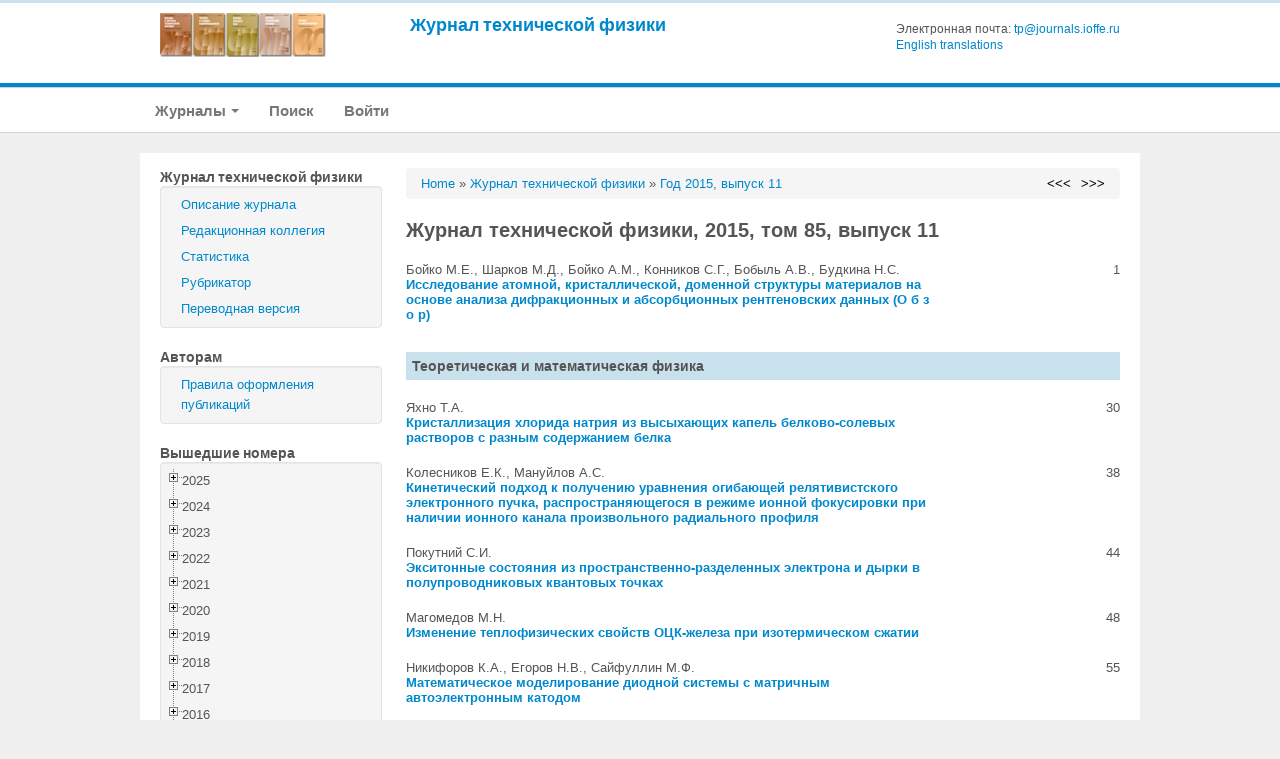

--- FILE ---
content_type: text/html; charset=UTF-8
request_url: http://journals.ioffe.ru/issues/1673
body_size: 19341
content:
<!DOCTYPE html PUBLIC "-//W3C//DTD XHTML 1.0 Transitional//EN">
<html lang="en">
  <head>
    <meta charset="utf-8">


    <link rel="stylesheet" type="text/css" href="/assets/a7832a12/treeview/jquery.treeview.css" />
<script type="text/javascript" src="/assets/a7832a12/jquery.min.js"></script>
<script type="text/javascript" src="/assets/a7832a12/jquery.cookie.js"></script>
<script type="text/javascript" src="/assets/a7832a12/jquery.treeview.js"></script>
<script type="text/javascript" src="/assets/a7832a12/jquery.treeview.edit.js"></script>
<script type="text/javascript" src="/assets/a7832a12/jquery.treeview.async.js"></script>
<title> Журнал технической физики </title>
    <meta name="viewport" content="width=device-width, initial-scale=1.0">
    <meta name="description" content=" 

 Журнал технической физики (ЖТФ) – один из старейших физических журналов страны, издается с 1931 года, переводная версия (Technical Physics) издается с 1957 года. В журнале публикуются оригинальные статьи и обзоры по всем разделам прикладной физики, статьи по методике и технике экспериментальных исследований. В  Рубрикатор  журнала входит 15 разделов современной физики:

 
 01. Теоретическая и математическая физика; 
 02. Атомная и молекулярная физика; 
 03. Газы и жидкости; 
 04. Плазма; 
 05. Твёрдое тело; 
 06. Физическое материаловедение; 
 07. Твердотельная электроника; 
 08. Физика низкоразмерных структур; 
 09. Фотоника; 
 10. Акустика, акустоэлектроника; 
 11. Радиофизика; 
 12. Электрофизика; 
 13. Физическая электроника; 
 14. Физика - наукам о жизни; 
 15. Физические приборы и методы эксперимента. 
 

 Ежегодно в 12 ежемесячных выпусках ЖТФ публикует около 250 статей, прошедших предварительный редакционный отбор и двойное слепое рецензирование. Редакционно-издательский процесс осуществляется с использованием системы Open Journal System. Среднее время работы над рукописью от поступления до принятия решения 90 дней.

 По 22 научным специальностям и соответствующим им отраслям науки ЖТФ входит в Первую категории Перечня ВАК рецензируемых научных изданий, в которых должны быть опубликованы основные научные результаты диссертаций ( https://vak.minobrnauki.gov.ru/uploader/loader?type=19&amp;name=91107547002&amp;f=16977 ).

 По последним данным Elibrary (2022 год) Журнал занимает 30-е место в общем рейтинге SCIENCE INDEX, 9-е место в рейтинге по тематике &quot;Физика&quot; и входит в 1-й процентиль.

 
Периодичность выхода в свет -- ежемесячно.
 

 
 ISSN:  0044-4642 (print), 1726-748X (online)

  Учредителями являются: 
 
 Российская академия наук  
 Физико-технический институт им. А.Ф.Иоффе Российской академии наук 
 

 
По соглашению с учредителями журнала компания &quot;Плеадес Паблишинг, Лтд&quot;
уполномочена издавать и распространять 
лицензионную переводную англоязычную версию журнала. 
В настоящее время номера журнала на русском и английском языках выходят в свет
одновременно.
--&gt;

 
Издается  ФТИ им. А.Ф.Иоффе .

 
Запрещается использование материалов сайта журнала &quot;Журнал технической физики&quot; в коммерческих целях, а также передача этих материалов третьим лицам для коммерческого использования.
 

 

 
28 октября 2025 года Девятый арбитражный апелляционный суд полностью удовлетворил требования ФТИ им. А.Ф. Иоффе о прекращении незаконного использования издательством Pleiades Publishing пяти товарных знаков, принадлежащих Институту, а также о взыскании компенсации в размере более 278 млн. руб.

   https://kad.arbitr.ru/Document/Pdf/9aef802f-4705-499a-8abf-62d594ba5f17/8489dd5a-293f-400a-8530-a56c895461db/A40-204342-2024_20251105_Postanovlenie_apelljacionnoj_instancii.pdf?isAddStamp=True 

  Спор касался нарушения компаниями Pleiades Publishing, Ltd. и Pleiades Publishing, Inc. исключительных прав Института на товарные знаки PHYSICS OF THE SOLID STATE, TECHNICAL PHYSICS, TECHNICAL PHYSICS LETTERS, OPTICS AND SPECTROSCOPY и SEMICONDUCTORS, а также их незаконного использования и распространения через гиперссылку на сайт Springer Nature, дистрибьютера издательства Pleiades Publishing. Суд апелляционной инстанции обязал нарушителей прекратить незаконное использование пяти товарных знаков и полностью удовлетворил требование о солидарном взыскании компенсации.

  Таким образом, общая сумма компенсации по двум исками Института к компаниям Pleiades Publishing, Ltd. и Pleiades Publishing, Inc. превышает 460 миллионов рублей.
  Дирекция Института
 

 
11 августа 2025 года Девятый арбитражный апелляционный суд полностью поддержал позицию ФТИ им. А.Ф. Иоффе и подтвердил решение суда первой инстанции по делу о прекращении нарушения авторских прав и взыскании компенсации в размере более 180 млн. руб.

   https://kad.arbitr.ru/Document/Pdf/87d0fbd7-9ec8-4f00-92d2-b93385032f9b/868febe1-3d6f-40bb-9d1b-3cbee5df8556/A40-214864-2024_20250825_Postanovlenie_apelljacionnoj_instancii.pdf?isAddStamp=True 

  Таким образом, решение Арбитражного суда г. Москвы об удовлетворении требований Института о прекращении незаконного использования и распространения научных статей без передачи издательству Pleiades Publishing авторских прав на них со стороны Института, а также о солидарном взыскании денежной компенсации, вступило в законную силу.

  Это очередная победа Института в споре о незаконной публикации Pleiades Publishing переводных англоязычных версий научных статей из пяти журналов ФТИ.
  Дирекция Института
 

 
Уважаемые авторы – соискатели ученых степеней!

  Решением ВАК от 20.03.2023 «Журнал технической физики»  включен в &quot;ПЕРЕЧЕНЬ рецензируемых научных изданий, в которых должны быть опубликованы основные научные результаты диссертаций на соискание ученой степени кандидата наук, на соискание ученой степени доктора наук”  https://vak.minobrnauki.gov.ru/uploader/loader?type=19&amp;name=91107547002&amp;f=33011 
 по 22 научным специальностям и соответствующим им отраслям науки, по которым присуждаются ученые степени:

  1.1.9. Механика жидкости, газа и плазмы (физико-математические науки)
 1.3.2. Приборы и методы экспериментальной физики (технические науки)
 1.3.2. Приборы и методы экспериментальной физики (физико-математические науки)
 1.3.3. Теоретическая физика (физико-математические науки)
 1.3.5. Физическая электроника (технические науки)
 1.3.5. Физическая электроника (физико-математические науки)
 1.3.6. Оптика (технические науки)
 1.3.6. Оптика
 1.3.8. Физика конденсированного состояния (технические науки)
 1.3.8. Физика конденсированного состояния (физико-математические науки)
 1.3.9. Физика плазмы (технические науки)
 1.3.9. Физика плазмы (физико-математические науки)
 1.3.11. Физика полупроводников (технические науки)
 1.3.11. Физика полупроводников (физико-математические науки)
 1.3.13. Электрофизика, электрофизические установки (технические науки)
 1.3.13. Электрофизика, электрофизические установки (физико-математические науки)
 1.5.2. Биофизика (технические науки)
 1.5.2. Биофизика (физико-математические науки)
 2.2.7. Фотоника (технические науки)
 2.2.7. Фотоника (физико-математические науки)
 2.6.6. Нанотехнологии и наноматериалы (физико-математические науки)
 2.6.6. Нанотехнологии и наноматериалы (химические науки)

  «Журнал технической физики» включен в категорию К1 перечня ВАК.
 Актуальный рейтинговый список ВАК по всем национальным журналам доступен на сайте ВАК:
 https://vak.minobrnauki.gov.ru/uploader/loader?type=19&amp;name=92685697002&amp;f=34777 

  Средний срок рассмотрения (включая двойное слепое рецензирование) для принятия решения об опубликовании – 2 месяца, до выхода электронной версии в режиме онлайн – 4 месяца.

  Ждем ваших рукописей!
 

 
Уважаемые авторы – соискатели ученых степеней!

  Решением ВАК от 20.03.2023 Журнал технической физики включен в &quot;ПЕРЕЧЕНЬ рецензируемых научных изданий, в которых должны быть опубликованы основные научные результаты диссертаций на соискание ученой степени кандидата наук, на соискание ученой степени доктора наук” ( https://vak.minobrnauki.gov.ru/uploader/loader?type=19&amp;name=91107547002&amp;f=16977 )
по 22 научным специальностям и соответствующим им отраслям науки, по которым присуждаются ученые степени:
 
  1.1.9. Механика жидкости, газа и плазмы (физико-математические науки) 
 1.3.2. Приборы и методы экспериментальной физики (технические науки) 
 1.3.2. Приборы и методы экспериментальной физики (физико-математические науки) 
 1.3.3. Теоретическая физика (физико-математические науки) 
 1.3.5. Физическая электроника (технические науки) 
 1.3.5. Физическая электроника (физико-математические науки) 
 1.3.6. Оптика (технические науки) 
 1.3.6. Оптика 
 1.3.8. Физика конденсированного состояния (технические науки) 
 1.3.8. Физика конденсированного состояния (физико-математические науки) 
 1.3.9. Физика плазмы (технические науки) 
 1.3.9. Физика плазмы (физико-математические науки) 
 1.3.11. Физика полупроводников (технические науки) 
 1.3.11. Физика полупроводников (физико-математические науки) 
 1.3.13. Электрофизика, электрофизические установки (технические науки) 
 1.3.13. Электрофизика, электрофизические установки (физико-математические науки) 
 1.5.2. Биофизика (технические науки) 
 1.5.2. Биофизика (физико-математические науки) 
 2.2.7. Фотоника (технические науки) 
 2.2.7. Фотоника (физико-математические науки) 
 2.6.6. Нанотехнологии и наноматериалы (физико-математические науки) 
 2.6.6. Нанотехнологии и наноматериалы (химические науки) 

  Ждем ваших рукописей! Средний срок рассмотрения (включая двойное слепое рецензирование) для принятия решения об опубликовании – 2 месяца, до выхода электронной версии в режиме онлайн – 4 месяца.

 

 
Уважаемые авторы статей, опубликованных в журналах ФТИ им. А.Ф. Иоффе!

  ФТИ им. А.Ф. Иоффе начал самостоятельную публикацию переводных англоязычных версий всех издаваемых им на русском языке журналов, начиная с первых выпусков этого года. К концу сентября на сайте Института будут опубликованы англоязычные выпуски журналов за первую половину 2022, а также не изданные по вине недобросовестного партнера переводы статей из русскоязычных выпусков конца 2021 года.

  Публикация осуществляется в режиме открытого доступа (open access). Для получения полного доступа к англоязычным выпускам достаточно пройти по ссылке &quot;Переводная версия&quot; на русскоязычном сайте интересующего вас журнала.

  Лицензионные соглашения c компанией Pleiades Publishing расторгнуты ФТИ им. А.Ф. Иоффе в одностороннем порядке вследствие длительного невыполнения ею условий соглашений и непрекращавшихся попыток рейдерского захвата лицензионных переводных англоязычных версий наших журналов.

  Дирекция ФТИ и главные редакторы журналов
 

 
Уважаемые авторы статьей, опубликованных в журналах ФТИ им. А.Ф. Иоффе!

  1) Информируем Вас о том, что вследствие длительного невыполнения компанией Pleiades Publishing условий Лицензионных соглашений (ЛС) по журналам ФТИ им. А.Ф. Иоффе 22 июля 2022 года ФТИ в одностороннем порядке досрочно прекратил действие этих соглашений, уведомив компанию соответствующими письмами. Расторжение ЛС позволит пресечь попытки рейдерского захвата лицензионных переводных англоязычных версий журналов ФТИ им. А.Ф. Иоффе компанией Pleiades Publishing, а также разрушение ею процесса издания переводных англоязычных версий.
                        
  В начале сентября ФТИ начнет публикацию на своем сайте переводных англоязычных версий всех издаваемых им на русском языке журналов, начиная с выпусков 2022 года, а также всех неизданных недобросовестным партнером переводов статей из русскоязычных версий 2021 года.
         
  2) Доводим также информацию от нашей юридической команды о прогрессе в споре ФТИ им. А.Ф. Иоффе с Pleiades Publishing о правах на товарные знаки на английские названия журналов в Патентном ведомстве США.
 Издательство Pleiades Publishing подало заявки на товарные знаки в США, чтобы завладеть английскими названиями журналов, фактически принадлежащих ФТИ. Чтобы защитить свои права, ФТИ официально выступил против этих заявок в Ведомстве по товарным знакам на судебном и апелляционном Совете по товарным знакам США (TTAB), заявив права на названия журналов, основанные на десятилетиях их предыдущего использования. В ответ в ходе предварительного рассмотрения издательство Pleiades Publishing подало ходатайство об отклонении претензий ФТИ, заявив, что спор может быть разрешен только в арбитраже в Швеции, а претензии Института не обоснованы.
 После получения подробных разъяснений от Pleiades Publishing и от ФТИ, TTAB отклонил ходатайство Pleiades Publishing об отклонении претензий ФТИ и дал сторонам 120 дней на арбитражное решение любых вопросов, которые они хотят урегулировать через арбитраж. По истечении 120 дней разбирательство в ТТАВ возобновится и будут заслушаны возражения ФТИ по существу.
 
  ФТИ и его юридическая команда уверены в своей позиции, которая основана на известной в мире репутации Института и многолетнем предыдущем использовании им английских названий журналов, и ожидают от предстоящего рассмотрения в TTAB признания и защиты своих прав.
        
  Благодарим Вас за поддержку борьбы за наши журналы в интересах российской науки!

  Дирекция ФТИ и главные редактора журналов
 


 
  Обращение Главного редактора и дирекции ФТИ им. А.Ф. Иоффе к авторам Журнала технической физики 

 Уважаемые авторы Журнала технической физики!

 Опубликованное 14 марта 2022 г. компанией Pleiades Publishing (PP) заявление о приостановке выполнения существующих соглашений с учреждениями Российской Федерации, находящимися в государственной собственности или под государственным управлением ( https://www.pleiades.online/ru/publishers/news/70/ ), сделало невозможным издание и публикацию ею англоязычных переводных версий журналов ФТИ им. А.Ф. Иоффе: «Technical Physics», «Technical Physics Letters», «Physics of the Solid State», «Semiconductors» и «Optics and Spectroscopy», осуществляемой PP исключительно и только в рамках действующих Лицензионных соглашений с учредителями (ФТИ и РАН).

 Однако PP продолжает пиратское издание и публикацию собственных «оригинальных англоязычных журналов» под теми же названиями, сформированных из еще не изданных на английском языке публикаций русскоязычных версий журналов, в обход их учредителей, главных редакторов и
редакций, что полностью противоречит Лицензионным соглашениям. Для этого РР использует переданные напрямую некоторыми авторами тексты опубликованных в русскоязычных выпусках статей и договоры о передаче прав. Так, опубликованный РР дополнительный выпуск журнала «Semiconductors» за 2021 г. (выпуск 1, supl. декабрь, 12 статей) и выпуски журналов за 2022 г (выпуск 1 «Physics of the Solid State», 5 статей; выпуск 1 «Technical Physics», 6 статей) не имеют ничего общего с оригинальными выпусками этих журналов на русском языке.

 С целью предотвращения этих разрушительных действий PP для англоязычных версий наших журналов дирекция ФТИ совместно с главными редакторами журналов приняли единственно возможное решение о переходе к самостоятельному изданию англоязычных переводных версий своих журналов «Technical Physics», «Technical Physics Letters», «Physics of the Solid State», «Semiconductors» и «Optics and Spectroscopy», начиная с 2022 г., и параллельной публикации не выставленных PP переводов выпусков журналов за 2021 г. В ближайшие дни ФТИ направит в адрес PР уведомление о расторжении Лицензионных соглашений.

 В связи с этим просим авторов статей, опубликованных в конце 2021 г. и в 2022 г. в русскоязычных выпусках Журнала технической физики, но не выставленных в англоязычной версии на сайте Springer, или принятых в публикацию в 2022 г., подписать и направить в редакцию Журнала прилагаемый Договор с ФТИ, согласно которому ФТИ выполняет функции издателя англоязычной версии. Если статья уже вышла в русскоязычных выпусках, то нужно указать том, выпуск и страницы от и до.

 Рассчитываем на ваше понимание и солидарность в защите наших российских журналов и информируем вас о том, что дирекция ФТИ совместно с главными редакторами его журналов прикладывают необходимые усилия для скорейшего восстановления графика издания англоязычных переводных версий, продолжения их индексации в Web of Science и Scopus и дальнейшего развития журналов.

 С уважением,
 Главный редактор Журнала технической физики, Забродский А.Г.
 Директор ФТИ им. А.Ф. Иоффе, С.В. Иванов
 

 
 Уважаемые авторы! 
  ФТИ им. А.Ф. Иоффе испытывает глубокую обеспокоенность из-за заявления издательства Pleiades Publishing от 14 марта 2022 г. о приостановке выполнения существующих соглашений с учреждениями в Российской Федерации, находящимися в государственной собственности или под государственным управлением:  https://www.pleiades.online/ru/publishers/news/70/ . Согласно действующим Лицензионным соглашениям, этот акт издательства Pleiades Publishing делает невозможным издание и опубликование переводных версий научных журналов Института. В качестве вынужденной ответной меры Институт также приостанавливает выполнение Лицензионных соглашений, заключенных с этим издательством.

  В случае невозвращения Pleiades Publishing к исполнению Лицензионных соглашений в самое ближайшее время, Институт оставляет за собой право самостоятельного издания англоязычных переводных версий своих журналов. При этом Институт предпримет все необходимые усилия для продолжения индексации издаваемых им журналов в базах данных Web of Science и Scopus.
  13 апреля 2022 г.
 

 
 Уважаемые авторы! 
  Из-за постоянных нарушений Лицензионного договора со стороны Pleiades Publishing, редакция журнала &quot;Журнал технической физики&quot; и дирекция ФТИ им. А.Ф. Иоффе, как их издателя и соучредителя,  категорически возражают  против прямых контактов Pleiades Publishing c авторами опубликованных на русском языке статей и просят авторов решать вопросы о публикации англоязычных версий своих статей только через редакцию Журнала. 
  4 апреля 2022 г.
 

 
Уважаемые авторы!
 Пожалуйста, ознакомьтесь с  новыми правилами оформлениями публикаций .
 

 
Уважаемые авторы!
  Напоминаем , что с 1 января 2020 года журнал принимает рукописи ТОЛЬКО В ЭЛЕКТРОННОМ ВИДЕ через систему подачи статей Open Journal System (OJS).
 

 ">
    <meta name="google-site-verification" content="ugbYZr6KoaEWJTM5Ffqxp27O0TmOGPzmQWSJHuqOFfU" />
    <meta name='yandex-verification' content='5abf507a6b009a4d' />
	
		


    <!-- the styles -->
    <link rel="stylesheet" type="text/css" href="/themes/hebo_ioffe_j/css/bootstrap.min.css">
    <link rel="stylesheet" type="text/css" href="/themes/hebo_ioffe_j/css/bootstrap-responsive.min.css">
    <link rel='stylesheet' type='text/css' href='https://fonts.googleapis.com/css?family=Pontano+Sans'>
    <link rel="stylesheet" type="text/css" href="/themes/hebo_ioffe_j/js/nivo-slider/themes/default/default.css" media="screen" />
    <link rel="stylesheet" type="text/css" href="/themes/hebo_ioffe_j/js/nivo-slider/nivo-slider.css" >
    <link rel="stylesheet" type="text/css" href="/themes/hebo_ioffe_j/js/lightbox/css/lightbox.css" />
    <link rel="stylesheet" type="text/css" href="/themes/hebo_ioffe_j/css/template.css">   
    <link rel="stylesheet" type="text/css" href="/themes/hebo_ioffe_j/css/style1.css" />
    <link rel="alternate stylesheet" type="text/css" media="screen" title="style2" href="/themes/hebo_ioffe_j/css/style2.css" />
    <link rel="alternate stylesheet" type="text/css" media="screen" title="style3" href="/themes/hebo_ioffe_j/css/style3.css" />
    <link rel="alternate stylesheet" type="text/css" media="screen" title="style4" href="/themes/hebo_ioffe_j/css/style4.css" />
    <link rel="alternate stylesheet" type="text/css" media="screen" title="style5" href="/themes/hebo_ioffe_j/css/style5.css" />
    <link rel="alternate stylesheet" type="text/css" media="screen" title="style6" href="/themes/hebo_ioffe_j/css/style6.css" />

    <link rel="stylesheet" type="text/css" href="/css/ioffe.css" />
    <link rel="stylesheet" type="text/css" href="/css/main-hebo.css" />
    <link rel="stylesheet" type="text/css" href="/css/rbac.css" />

    
    <script type="text/javascript" src="/themes/hebo_ioffe_j/js/swfobject/swfobject.js"></script>
	<script type="text/javascript" src="/themes/hebo_ioffe_j/js/lightbox/js/lightbox.js"></script>
    <!-- style switcher -->
    <script type="text/javascript" src="/themes/hebo_ioffe_j/js/styleswitcher.js"></script>
    

    <!-- Le HTML5 shim, for IE6-8 support of HTML5 elements -->
    <!--[if lt IE 9]>
      <script src="http://html5shim.googlecode.com/svn/trunk/html5.js"></script>
    <![endif]-->
    

    <!-- The fav and touch icons -->
    <link rel="shortcut icon" href="/images/favicon.ico">
    <link rel="apple-touch-icon-precomposed" sizes="144x144" href="/themes/hebo_ioffe_j/img/ico/apple-touch-icon-144-precomposed.png">
    <link rel="apple-touch-icon-precomposed" sizes="114x114" href="/themes/hebo_ioffe_j/img/ico/apple-touch-icon-114-precomposed.png">
    <link rel="apple-touch-icon-precomposed" sizes="72x72" href="/themes/hebo_ioffe_j/img/ico/apple-touch-icon-72-precomposed.png">
    <link rel="apple-touch-icon-precomposed" href="/themes/hebo_ioffe_j/img/ico/apple-touch-icon-57-precomposed.png">
  </head>

<body>
<section id="header">
<!-- Include the header bar -->
    <div class="container">
<div class="row-fluid">

  <div class="span3">

	
					<a href="https://journals.ioffe.ru" class="logo-ru"></a>
		
	
  </div><!--/.span3 -->
  

  <div class="span9">


                <div class="main-title">
			<a href="/journals/3">Журнал технической физики</a>
			<div class="main-contacts">
								Электронная почта: <a href="mailto:tp@journals.ioffe.ru">tp@journals.ioffe.ru</a>
				<br>
									<a href="/en">English translations</a>
							</div>
			<div class="clear"></div>
			<!--
			<a href="http://oldjournals.ioffe.ru" id="old-journals-a" class="no-mobile">Перейти на предыдущую версию сайта</a>
			-->
                </div>

  </div><!--/.span9 -->

</div><!--/.row-fluid header -->
</div>
<!-- /.container -->  
</section><!-- /#header -->

<!-- Require the navigation -->


<section id="navigation-main">  
<div class="navbar">
	<div class="navbar-inner">
    <div class="container">
        <a class="btn btn-navbar" data-toggle="collapse" data-target=".nav-collapse">
            <span class="icon-bar"></span>
            <span class="icon-bar"></span>
            <span class="icon-bar"></span>
          </a>
  
          <div class="nav-collapse">
			<ul class="nav" id="yw6">
<li class="dropdown item-test" tabindex="-1"><a class="dropdown-toggle" data-toggle="dropdown" href="#">Журналы <span class="caret"></span></a>
<ul class="dropdown-menu">
<li class="item-test"><a href="/journals/3">Журнал технической физики</a></li>
<li class="item-test"><a href="/journals/4">Письма в Журнал технической физики</a></li>
<li class="item-test"><a href="/journals/1">Физика твердого тела</a></li>
<li class="item-test"><a href="/journals/2">Физика и техника полупроводников</a></li>
<li class="item-test"><a href="/journals/5">Оптика и спектроскопия</a></li>
</ul>
</li>
<li class="item-test"><a href="/articles/catalog">Поиск</a></li>
<li class="item-test"><a href="/site/login">Войти</a></li>
</ul>    	</div>
	<div class="container search-navbar-inner">

		
	</div>
    </div>
	</div>
</div>
</section><!-- /#navigation-main -->

<!-- Include content pages -->
<section class="main-body">
  <div class="container">
  <div class="row-fluid">
	

    
    <div class="span3">

		<div class="portlet" id="yw3">
<div class="portlet-decoration">
<div class="portlet-title">Журнал технической физики</div>
</div>
<div class="portlet-content">
<ul class="nav nav-list" id="yw2">
<li><a href="/journals/3">Описание журнала</a></li>
<li><a href="/journals/editors/3">Редакционная коллегия</a></li>
<li><a href="/journals/stats/3">Статистика</a></li>
<li><a href="http://journals.ioffe.ru/misc/rubrikator-2017.pdf">Рубрикатор</a></li>
<li><a href="/journals/13">Переводная версия</a></li>
</ul></div>
</div><div class="portlet" id="yw5">
<div class="portlet-decoration">
<div class="portlet-title">Авторам</div>
</div>
<div class="portlet-content">
<ul class="nav nav-list" id="yw4">
<li><a href="/journals/rules/3">Правила оформления публикаций</a></li>
</ul></div>
</div>
<div>
        <div class="portlet" id="yw0">
<div class="portlet-decoration">
<div class="portlet-title">Вышедшие номера</div>
</div>
<div class="portlet-content">
<ul id="yw1">
<li class="closed">2025
<ul>
<li><span class="issue_menu_item "><a href="/issues/2480">1</a></span>
<span class="issue_menu_item "><a href="/issues/2492">2</a></span>
<span class="issue_menu_item "><a href="/issues/2499">3</a></span>
<span class="issue_menu_item "><a href="/issues/2509">4</a></span>
<span class="issue_menu_item "><a href="/issues/2521">5</a></span>
<span class="issue_menu_item "><a href="/issues/2528">6</a></span>
<span class="issue_menu_item "><a href="/issues/2538">7</a></span>
<span class="issue_menu_item "><a href="/issues/2549">8</a></span>
<span class="issue_menu_item "><a href="/issues/2568">9</a></span>
<span class="issue_menu_item "><a href="/issues/2573">10</a></span>
<span class="issue_menu_item "><a href="/issues/2588">11</a></span>
<span class="issue_menu_item "><a href="/issues/2598">12</a></span>
</li>
</ul>
</li>
<li class="closed">2024
<ul>
<li><span class="issue_menu_item "><a href="/issues/2347">1</a></span>
<span class="issue_menu_item "><a href="/issues/2356">2</a></span>
<span class="issue_menu_item "><a href="/issues/2372">3</a></span>
<span class="issue_menu_item "><a href="/issues/2381">4</a></span>
<span class="issue_menu_item "><a href="/issues/2393">5</a></span>
<span class="issue_menu_item "><a href="/issues/2409">6</a></span>
<span class="issue_menu_item "><a href="/issues/2420">7</a></span>
<span class="issue_menu_item "><a href="/issues/2433">8</a></span>
<span class="issue_menu_item "><a href="/issues/2440">9</a></span>
<span class="issue_menu_item "><a href="/issues/2449">10</a></span>
<span class="issue_menu_item "><a href="/issues/2461">11</a></span>
<span class="issue_menu_item "><a href="/issues/2470">12</a></span>
</li>
</ul>
</li>
<li class="closed">2023
<ul>
<li><span class="issue_menu_item "><a href="/issues/2208">1</a></span>
<span class="issue_menu_item "><a href="/issues/2226">2</a></span>
<span class="issue_menu_item "><a href="/issues/2245">3</a></span>
<span class="issue_menu_item "><a href="/issues/2255">4</a></span>
<span class="issue_menu_item "><a href="/issues/2276">5</a></span>
<span class="issue_menu_item "><a href="/issues/2284">6</a></span>
<span class="issue_menu_item "><a href="/issues/2291">7</a></span>
<span class="issue_menu_item "><a href="/issues/2303">8</a></span>
<span class="issue_menu_item "><a href="/issues/2315">9</a></span>
<span class="issue_menu_item "><a href="/issues/2319">10</a></span>
<span class="issue_menu_item "><a href="/issues/2330">11</a></span>
<span class="issue_menu_item "><a href="/issues/2343">12</a></span>
</li>
</ul>
</li>
<li class="closed">2022
<ul>
<li><span class="issue_menu_item "><a href="/issues/2097">1</a></span>
<span class="issue_menu_item "><a href="/issues/2106">2</a></span>
<span class="issue_menu_item "><a href="/issues/2111">3</a></span>
<span class="issue_menu_item "><a href="/issues/2118">4</a></span>
<span class="issue_menu_item "><a href="/issues/2124">5</a></span>
<span class="issue_menu_item "><a href="/issues/2130">6</a></span>
<span class="issue_menu_item "><a href="/issues/2137">7</a></span>
<span class="issue_menu_item "><a href="/issues/2143">8</a></span>
<span class="issue_menu_item "><a href="/issues/2149">9</a></span>
<span class="issue_menu_item "><a href="/issues/2164">10</a></span>
<span class="issue_menu_item "><a href="/issues/2174">11</a></span>
<span class="issue_menu_item "><a href="/issues/2189">12</a></span>
</li>
</ul>
</li>
<li class="closed">2021
<ul>
<li><span class="issue_menu_item "><a href="/issues/2019">1</a></span>
<span class="issue_menu_item "><a href="/issues/2023">2</a></span>
<span class="issue_menu_item "><a href="/issues/2031">3</a></span>
<span class="issue_menu_item "><a href="/issues/2037">4</a></span>
<span class="issue_menu_item "><a href="/issues/2041">5</a></span>
<span class="issue_menu_item "><a href="/issues/2050">6</a></span>
<span class="issue_menu_item "><a href="/issues/2055">7</a></span>
<span class="issue_menu_item "><a href="/issues/2063">8</a></span>
<span class="issue_menu_item "><a href="/issues/2069">9</a></span>
<span class="issue_menu_item "><a href="/issues/2075">10</a></span>
<span class="issue_menu_item "><a href="/issues/2082">11</a></span>
<span class="issue_menu_item "><a href="/issues/2092">12</a></span>
</li>
</ul>
</li>
<li class="closed">2020
<ul>
<li><span class="issue_menu_item "><a href="/issues/1948">1</a></span>
<span class="issue_menu_item "><a href="/issues/1954">2</a></span>
<span class="issue_menu_item "><a href="/issues/1959">3</a></span>
<span class="issue_menu_item "><a href="/issues/1967">4</a></span>
<span class="issue_menu_item "><a href="/issues/1972">5</a></span>
<span class="issue_menu_item "><a href="/issues/1977">6</a></span>
<span class="issue_menu_item "><a href="/issues/1985">7</a></span>
<span class="issue_menu_item "><a href="/issues/1990">8</a></span>
<span class="issue_menu_item "><a href="/issues/1996">9</a></span>
<span class="issue_menu_item "><a href="/issues/2000">10</a></span>
<span class="issue_menu_item "><a href="/issues/2007">11</a></span>
<span class="issue_menu_item "><a href="/issues/2013">12</a></span>
</li>
</ul>
</li>
<li class="closed">2019
<ul>
<li><span class="issue_menu_item "><a href="/issues/1878">1</a></span>
<span class="issue_menu_item "><a href="/issues/1883">2</a></span>
<span class="issue_menu_item "><a href="/issues/1887">3</a></span>
<span class="issue_menu_item "><a href="/issues/1893">4</a></span>
<span class="issue_menu_item "><a href="/issues/1899">5</a></span>
<span class="issue_menu_item "><a href="/issues/1906">6</a></span>
<span class="issue_menu_item "><a href="/issues/1913">7</a></span>
<span class="issue_menu_item "><a href="/issues/1917">8</a></span>
<span class="issue_menu_item "><a href="/issues/1925">9</a></span>
<span class="issue_menu_item "><a href="/issues/1930">10</a></span>
<span class="issue_menu_item "><a href="/issues/1937">11</a></span>
<span class="issue_menu_item "><a href="/issues/1943">12</a></span>
</li>
</ul>
</li>
<li class="closed">2018
<ul>
<li><span class="issue_menu_item "><a href="/issues/1813">1</a></span>
<span class="issue_menu_item "><a href="/issues/1809">2</a></span>
<span class="issue_menu_item "><a href="/issues/1818">3</a></span>
<span class="issue_menu_item "><a href="/issues/1824">4</a></span>
<span class="issue_menu_item "><a href="/issues/1831">5</a></span>
<span class="issue_menu_item "><a href="/issues/1836">6</a></span>
<span class="issue_menu_item "><a href="/issues/1843">7</a></span>
<span class="issue_menu_item "><a href="/issues/1849">8</a></span>
<span class="issue_menu_item "><a href="/issues/1854">9</a></span>
<span class="issue_menu_item "><a href="/issues/1858">10</a></span>
<span class="issue_menu_item "><a href="/issues/1864">11</a></span>
<span class="issue_menu_item "><a href="/issues/1870">12</a></span>
</li>
</ul>
</li>
<li class="closed">2017
<ul>
<li><span class="issue_menu_item "><a href="/issues/1746">1</a></span>
<span class="issue_menu_item "><a href="/issues/1751">2</a></span>
<span class="issue_menu_item "><a href="/issues/1756">3</a></span>
<span class="issue_menu_item "><a href="/issues/1759">4</a></span>
<span class="issue_menu_item "><a href="/issues/1765">5</a></span>
<span class="issue_menu_item "><a href="/issues/1768">6</a></span>
<span class="issue_menu_item "><a href="/issues/1775">7</a></span>
<span class="issue_menu_item "><a href="/issues/1778">8</a></span>
<span class="issue_menu_item "><a href="/issues/1786">9</a></span>
<span class="issue_menu_item "><a href="/issues/1790">10</a></span>
<span class="issue_menu_item "><a href="/issues/1796">11</a></span>
<span class="issue_menu_item "><a href="/issues/1800">12</a></span>
</li>
</ul>
</li>
<li class="closed">2016
<ul>
<li><span class="issue_menu_item "><a href="/issues/1685">1</a></span>
<span class="issue_menu_item "><a href="/issues/1689">2</a></span>
<span class="issue_menu_item "><a href="/issues/1696">3</a></span>
<span class="issue_menu_item "><a href="/issues/1699">4</a></span>
<span class="issue_menu_item "><a href="/issues/1704">5</a></span>
<span class="issue_menu_item "><a href="/issues/1717">6</a></span>
<span class="issue_menu_item "><a href="/issues/1715">7</a></span>
<span class="issue_menu_item "><a href="/issues/1721">8</a></span>
<span class="issue_menu_item "><a href="/issues/1725">9</a></span>
<span class="issue_menu_item "><a href="/issues/1730">10</a></span>
<span class="issue_menu_item "><a href="/issues/1737">11</a></span>
<span class="issue_menu_item "><a href="/issues/1741">12</a></span>
</li>
</ul>
</li>
<li class="open">2015
<ul>
<li><span class="issue_menu_item "><a href="/issues/1624">1</a></span>
<span class="issue_menu_item "><a href="/issues/1631">2</a></span>
<span class="issue_menu_item "><a href="/issues/1634">3</a></span>
<span class="issue_menu_item "><a href="/issues/1642">4</a></span>
<span class="issue_menu_item "><a href="/issues/1646">5</a></span>
<span class="issue_menu_item "><a href="/issues/1650">6</a></span>
<span class="issue_menu_item "><a href="/issues/1657">7</a></span>
<span class="issue_menu_item "><a href="/issues/1660">8</a></span>
<span class="issue_menu_item "><a href="/issues/1665">9</a></span>
<span class="issue_menu_item "><a href="/issues/1671">10</a></span>
<span class="issue_menu_item issue_menu_item_selected"><a href="/issues/1673">11</a></span>
<span class="issue_menu_item "><a href="/issues/1679">12</a></span>
</li>
</ul>
</li>
<li class="closed">2014
<ul>
<li><span class="issue_menu_item "><a href="/issues/1098">1</a></span>
<span class="issue_menu_item "><a href="/issues/1099">2</a></span>
<span class="issue_menu_item "><a href="/issues/1100">3</a></span>
<span class="issue_menu_item "><a href="/issues/1101">4</a></span>
<span class="issue_menu_item "><a href="/issues/1102">5</a></span>
<span class="issue_menu_item "><a href="/issues/1103">6</a></span>
<span class="issue_menu_item "><a href="/issues/1237">7</a></span>
<span class="issue_menu_item "><a href="/issues/1603">8</a></span>
<span class="issue_menu_item "><a href="/issues/1608">9</a></span>
<span class="issue_menu_item "><a href="/issues/1609">10</a></span>
<span class="issue_menu_item "><a href="/issues/1617">11</a></span>
<span class="issue_menu_item "><a href="/issues/1614">12</a></span>
</li>
</ul>
</li>
<li class="closed">2013
<ul>
<li><span class="issue_menu_item "><a href="/issues/388">1</a></span>
<span class="issue_menu_item "><a href="/issues/389">2</a></span>
<span class="issue_menu_item "><a href="/issues/390">3</a></span>
<span class="issue_menu_item "><a href="/issues/391">4</a></span>
<span class="issue_menu_item "><a href="/issues/392">5</a></span>
<span class="issue_menu_item "><a href="/issues/393">6</a></span>
<span class="issue_menu_item "><a href="/issues/394">7</a></span>
<span class="issue_menu_item "><a href="/issues/395">8</a></span>
<span class="issue_menu_item "><a href="/issues/396">9</a></span>
<span class="issue_menu_item "><a href="/issues/397">10</a></span>
<span class="issue_menu_item "><a href="/issues/398">11</a></span>
<span class="issue_menu_item "><a href="/issues/399">12</a></span>
</li>
</ul>
</li>
<li class="closed">2012
<ul>
<li><span class="issue_menu_item "><a href="/issues/376">1</a></span>
<span class="issue_menu_item "><a href="/issues/377">2</a></span>
<span class="issue_menu_item "><a href="/issues/378">3</a></span>
<span class="issue_menu_item "><a href="/issues/379">4</a></span>
<span class="issue_menu_item "><a href="/issues/380">5</a></span>
<span class="issue_menu_item "><a href="/issues/381">6</a></span>
<span class="issue_menu_item "><a href="/issues/382">7</a></span>
<span class="issue_menu_item "><a href="/issues/383">8</a></span>
<span class="issue_menu_item "><a href="/issues/384">9</a></span>
<span class="issue_menu_item "><a href="/issues/385">10</a></span>
<span class="issue_menu_item "><a href="/issues/386">11</a></span>
<span class="issue_menu_item "><a href="/issues/387">12</a></span>
</li>
</ul>
</li>
<li class="closed">2011
<ul>
<li><span class="issue_menu_item "><a href="/issues/364">1</a></span>
<span class="issue_menu_item "><a href="/issues/365">2</a></span>
<span class="issue_menu_item "><a href="/issues/366">3</a></span>
<span class="issue_menu_item "><a href="/issues/367">4</a></span>
<span class="issue_menu_item "><a href="/issues/368">5</a></span>
<span class="issue_menu_item "><a href="/issues/369">6</a></span>
<span class="issue_menu_item "><a href="/issues/370">7</a></span>
<span class="issue_menu_item "><a href="/issues/371">8</a></span>
<span class="issue_menu_item "><a href="/issues/372">9</a></span>
<span class="issue_menu_item "><a href="/issues/373">10</a></span>
<span class="issue_menu_item "><a href="/issues/374">11</a></span>
<span class="issue_menu_item "><a href="/issues/375">12</a></span>
</li>
</ul>
</li>
<li class="closed">2010
<ul>
<li><span class="issue_menu_item "><a href="/issues/352">1</a></span>
<span class="issue_menu_item "><a href="/issues/353">2</a></span>
<span class="issue_menu_item "><a href="/issues/354">3</a></span>
<span class="issue_menu_item "><a href="/issues/355">4</a></span>
<span class="issue_menu_item "><a href="/issues/356">5</a></span>
<span class="issue_menu_item "><a href="/issues/357">6</a></span>
<span class="issue_menu_item "><a href="/issues/358">7</a></span>
<span class="issue_menu_item "><a href="/issues/359">8</a></span>
<span class="issue_menu_item "><a href="/issues/360">9</a></span>
<span class="issue_menu_item "><a href="/issues/361">10</a></span>
<span class="issue_menu_item "><a href="/issues/362">11</a></span>
<span class="issue_menu_item "><a href="/issues/363">12</a></span>
</li>
</ul>
</li>
<li class="closed">2009
<ul>
<li><span class="issue_menu_item "><a href="/issues/340">1</a></span>
<span class="issue_menu_item "><a href="/issues/341">2</a></span>
<span class="issue_menu_item "><a href="/issues/342">3</a></span>
<span class="issue_menu_item "><a href="/issues/343">4</a></span>
<span class="issue_menu_item "><a href="/issues/344">5</a></span>
<span class="issue_menu_item "><a href="/issues/345">6</a></span>
<span class="issue_menu_item "><a href="/issues/346">7</a></span>
<span class="issue_menu_item "><a href="/issues/347">8</a></span>
<span class="issue_menu_item "><a href="/issues/348">9</a></span>
<span class="issue_menu_item "><a href="/issues/349">10</a></span>
<span class="issue_menu_item "><a href="/issues/350">11</a></span>
<span class="issue_menu_item "><a href="/issues/351">12</a></span>
</li>
</ul>
</li>
<li class="closed">2008
<ul>
<li><span class="issue_menu_item "><a href="/issues/328">1</a></span>
<span class="issue_menu_item "><a href="/issues/329">2</a></span>
<span class="issue_menu_item "><a href="/issues/330">3</a></span>
<span class="issue_menu_item "><a href="/issues/331">4</a></span>
<span class="issue_menu_item "><a href="/issues/332">5</a></span>
<span class="issue_menu_item "><a href="/issues/333">6</a></span>
<span class="issue_menu_item "><a href="/issues/334">7</a></span>
<span class="issue_menu_item "><a href="/issues/335">8</a></span>
<span class="issue_menu_item "><a href="/issues/336">9</a></span>
<span class="issue_menu_item "><a href="/issues/337">10</a></span>
<span class="issue_menu_item "><a href="/issues/338">11</a></span>
<span class="issue_menu_item "><a href="/issues/339">12</a></span>
</li>
</ul>
</li>
<li class="closed">2007
<ul>
<li><span class="issue_menu_item "><a href="/issues/316">1</a></span>
<span class="issue_menu_item "><a href="/issues/317">2</a></span>
<span class="issue_menu_item "><a href="/issues/318">3</a></span>
<span class="issue_menu_item "><a href="/issues/319">4</a></span>
<span class="issue_menu_item "><a href="/issues/320">5</a></span>
<span class="issue_menu_item "><a href="/issues/321">6</a></span>
<span class="issue_menu_item "><a href="/issues/322">7</a></span>
<span class="issue_menu_item "><a href="/issues/323">8</a></span>
<span class="issue_menu_item "><a href="/issues/324">9</a></span>
<span class="issue_menu_item "><a href="/issues/325">10</a></span>
<span class="issue_menu_item "><a href="/issues/326">11</a></span>
<span class="issue_menu_item "><a href="/issues/327">12</a></span>
</li>
</ul>
</li>
<li class="closed">2006
<ul>
<li><span class="issue_menu_item "><a href="/issues/304">1</a></span>
<span class="issue_menu_item "><a href="/issues/305">2</a></span>
<span class="issue_menu_item "><a href="/issues/306">3</a></span>
<span class="issue_menu_item "><a href="/issues/307">4</a></span>
<span class="issue_menu_item "><a href="/issues/308">5</a></span>
<span class="issue_menu_item "><a href="/issues/309">6</a></span>
<span class="issue_menu_item "><a href="/issues/310">7</a></span>
<span class="issue_menu_item "><a href="/issues/311">8</a></span>
<span class="issue_menu_item "><a href="/issues/312">9</a></span>
<span class="issue_menu_item "><a href="/issues/313">10</a></span>
<span class="issue_menu_item "><a href="/issues/314">11</a></span>
<span class="issue_menu_item "><a href="/issues/315">12</a></span>
</li>
</ul>
</li>
<li class="closed">2005
<ul>
<li><span class="issue_menu_item "><a href="/issues/292">1</a></span>
<span class="issue_menu_item "><a href="/issues/293">2</a></span>
<span class="issue_menu_item "><a href="/issues/294">3</a></span>
<span class="issue_menu_item "><a href="/issues/295">4</a></span>
<span class="issue_menu_item "><a href="/issues/296">5</a></span>
<span class="issue_menu_item "><a href="/issues/297">6</a></span>
<span class="issue_menu_item "><a href="/issues/298">7</a></span>
<span class="issue_menu_item "><a href="/issues/299">8</a></span>
<span class="issue_menu_item "><a href="/issues/300">9</a></span>
<span class="issue_menu_item "><a href="/issues/301">10</a></span>
<span class="issue_menu_item "><a href="/issues/302">11</a></span>
<span class="issue_menu_item "><a href="/issues/303">12</a></span>
</li>
</ul>
</li>
<li class="closed">2004
<ul>
<li><span class="issue_menu_item "><a href="/issues/280">1</a></span>
<span class="issue_menu_item "><a href="/issues/281">2</a></span>
<span class="issue_menu_item "><a href="/issues/282">3</a></span>
<span class="issue_menu_item "><a href="/issues/283">4</a></span>
<span class="issue_menu_item "><a href="/issues/284">5</a></span>
<span class="issue_menu_item "><a href="/issues/285">6</a></span>
<span class="issue_menu_item "><a href="/issues/286">7</a></span>
<span class="issue_menu_item "><a href="/issues/287">8</a></span>
<span class="issue_menu_item "><a href="/issues/288">9</a></span>
<span class="issue_menu_item "><a href="/issues/289">10</a></span>
<span class="issue_menu_item "><a href="/issues/290">11</a></span>
<span class="issue_menu_item "><a href="/issues/291">12</a></span>
</li>
</ul>
</li>
<li class="closed">2003
<ul>
<li><span class="issue_menu_item "><a href="/issues/268">1</a></span>
<span class="issue_menu_item "><a href="/issues/269">2</a></span>
<span class="issue_menu_item "><a href="/issues/270">3</a></span>
<span class="issue_menu_item "><a href="/issues/271">4</a></span>
<span class="issue_menu_item "><a href="/issues/272">5</a></span>
<span class="issue_menu_item "><a href="/issues/273">6</a></span>
<span class="issue_menu_item "><a href="/issues/274">7</a></span>
<span class="issue_menu_item "><a href="/issues/275">8</a></span>
<span class="issue_menu_item "><a href="/issues/276">9</a></span>
<span class="issue_menu_item "><a href="/issues/277">10</a></span>
<span class="issue_menu_item "><a href="/issues/278">11</a></span>
<span class="issue_menu_item "><a href="/issues/279">12</a></span>
</li>
</ul>
</li>
<li class="closed">2002
<ul>
<li><span class="issue_menu_item "><a href="/issues/1563">1</a></span>
<span class="issue_menu_item "><a href="/issues/1564">2</a></span>
<span class="issue_menu_item "><a href="/issues/1565">3</a></span>
<span class="issue_menu_item "><a href="/issues/1566">4</a></span>
<span class="issue_menu_item "><a href="/issues/1567">5</a></span>
<span class="issue_menu_item "><a href="/issues/1568">6</a></span>
<span class="issue_menu_item "><a href="/issues/1569">7</a></span>
<span class="issue_menu_item "><a href="/issues/1570">8</a></span>
<span class="issue_menu_item "><a href="/issues/1571">9</a></span>
<span class="issue_menu_item "><a href="/issues/1572">10</a></span>
<span class="issue_menu_item "><a href="/issues/1573">11</a></span>
<span class="issue_menu_item "><a href="/issues/1574">12</a></span>
</li>
</ul>
</li>
<li class="closed">2001
<ul>
<li><span class="issue_menu_item "><a href="/issues/1503">1</a></span>
<span class="issue_menu_item "><a href="/issues/1504">2</a></span>
<span class="issue_menu_item "><a href="/issues/1505">3</a></span>
<span class="issue_menu_item "><a href="/issues/1506">4</a></span>
<span class="issue_menu_item "><a href="/issues/1507">5</a></span>
<span class="issue_menu_item "><a href="/issues/1508">6</a></span>
<span class="issue_menu_item "><a href="/issues/1509">7</a></span>
<span class="issue_menu_item "><a href="/issues/1510">8</a></span>
<span class="issue_menu_item "><a href="/issues/1511">9</a></span>
<span class="issue_menu_item "><a href="/issues/1512">10</a></span>
<span class="issue_menu_item "><a href="/issues/1513">11</a></span>
<span class="issue_menu_item "><a href="/issues/1514">12</a></span>
</li>
</ul>
</li>
<li class="closed">2000
<ul>
<li><span class="issue_menu_item "><a href="/issues/1443">1</a></span>
<span class="issue_menu_item "><a href="/issues/1444">2</a></span>
<span class="issue_menu_item "><a href="/issues/1445">3</a></span>
<span class="issue_menu_item "><a href="/issues/1446">4</a></span>
<span class="issue_menu_item "><a href="/issues/1447">5</a></span>
<span class="issue_menu_item "><a href="/issues/1448">6</a></span>
<span class="issue_menu_item "><a href="/issues/1449">7</a></span>
<span class="issue_menu_item "><a href="/issues/1450">8</a></span>
<span class="issue_menu_item "><a href="/issues/1451">9</a></span>
<span class="issue_menu_item "><a href="/issues/1452">10</a></span>
<span class="issue_menu_item "><a href="/issues/1453">11</a></span>
<span class="issue_menu_item "><a href="/issues/1454">12</a></span>
</li>
</ul>
</li>
<li class="closed">1999
<ul>
<li><span class="issue_menu_item "><a href="/issues/1383">1</a></span>
<span class="issue_menu_item "><a href="/issues/1384">2</a></span>
<span class="issue_menu_item "><a href="/issues/1385">3</a></span>
<span class="issue_menu_item "><a href="/issues/1386">4</a></span>
<span class="issue_menu_item "><a href="/issues/1387">5</a></span>
<span class="issue_menu_item "><a href="/issues/1388">6</a></span>
<span class="issue_menu_item "><a href="/issues/1389">7</a></span>
<span class="issue_menu_item "><a href="/issues/1390">8</a></span>
<span class="issue_menu_item "><a href="/issues/1391">9</a></span>
<span class="issue_menu_item "><a href="/issues/1392">10</a></span>
<span class="issue_menu_item "><a href="/issues/1393">11</a></span>
<span class="issue_menu_item "><a href="/issues/1394">12</a></span>
</li>
</ul>
</li>
<li class="closed">1998
<ul>
<li><span class="issue_menu_item "><a href="/issues/1323">1</a></span>
<span class="issue_menu_item "><a href="/issues/1324">2</a></span>
<span class="issue_menu_item "><a href="/issues/1325">3</a></span>
<span class="issue_menu_item "><a href="/issues/1326">4</a></span>
<span class="issue_menu_item "><a href="/issues/1327">5</a></span>
<span class="issue_menu_item "><a href="/issues/1328">6</a></span>
<span class="issue_menu_item "><a href="/issues/1329">7</a></span>
<span class="issue_menu_item "><a href="/issues/1330">8</a></span>
<span class="issue_menu_item "><a href="/issues/1331">9</a></span>
<span class="issue_menu_item "><a href="/issues/1332">10</a></span>
<span class="issue_menu_item "><a href="/issues/1333">11</a></span>
<span class="issue_menu_item "><a href="/issues/1334">12</a></span>
</li>
</ul>
</li>
<li class="closed">1997
<ul>
<li><span class="issue_menu_item "><a href="/issues/1263">1</a></span>
<span class="issue_menu_item "><a href="/issues/1264">2</a></span>
<span class="issue_menu_item "><a href="/issues/1265">3</a></span>
<span class="issue_menu_item "><a href="/issues/1266">4</a></span>
<span class="issue_menu_item "><a href="/issues/1267">5</a></span>
<span class="issue_menu_item "><a href="/issues/1268">6</a></span>
<span class="issue_menu_item "><a href="/issues/1269">7</a></span>
<span class="issue_menu_item "><a href="/issues/1270">8</a></span>
<span class="issue_menu_item "><a href="/issues/1271">9</a></span>
<span class="issue_menu_item "><a href="/issues/1272">10</a></span>
<span class="issue_menu_item "><a href="/issues/1273">11</a></span>
<span class="issue_menu_item "><a href="/issues/1274">12</a></span>
</li>
</ul>
</li>
<li class="closed">1996
<ul>
<li><span class="issue_menu_item "><a href="/issues/820">1</a></span>
<span class="issue_menu_item "><a href="/issues/821">2</a></span>
<span class="issue_menu_item "><a href="/issues/822">3</a></span>
<span class="issue_menu_item "><a href="/issues/823">4</a></span>
<span class="issue_menu_item "><a href="/issues/824">5</a></span>
<span class="issue_menu_item "><a href="/issues/825">6</a></span>
<span class="issue_menu_item "><a href="/issues/826">7</a></span>
<span class="issue_menu_item "><a href="/issues/827">8</a></span>
<span class="issue_menu_item "><a href="/issues/828">9</a></span>
<span class="issue_menu_item "><a href="/issues/829">10</a></span>
<span class="issue_menu_item "><a href="/issues/830">11</a></span>
<span class="issue_menu_item "><a href="/issues/831">12</a></span>
</li>
</ul>
</li>
<li class="closed">1995
<ul>
<li><span class="issue_menu_item "><a href="/issues/809">1</a></span>
<span class="issue_menu_item "><a href="/issues/1114">2</a></span>
<span class="issue_menu_item "><a href="/issues/810">3</a></span>
<span class="issue_menu_item "><a href="/issues/811">4</a></span>
<span class="issue_menu_item "><a href="/issues/812">5</a></span>
<span class="issue_menu_item "><a href="/issues/813">6</a></span>
<span class="issue_menu_item "><a href="/issues/814">7</a></span>
<span class="issue_menu_item "><a href="/issues/815">8</a></span>
<span class="issue_menu_item "><a href="/issues/816">9</a></span>
<span class="issue_menu_item "><a href="/issues/817">10</a></span>
<span class="issue_menu_item "><a href="/issues/818">11</a></span>
<span class="issue_menu_item "><a href="/issues/819">12</a></span>
</li>
</ul>
</li>
<li class="closed">1994
<ul>
<li><span class="issue_menu_item "><a href="/issues/797">1</a></span>
<span class="issue_menu_item "><a href="/issues/798">2</a></span>
<span class="issue_menu_item "><a href="/issues/799">3</a></span>
<span class="issue_menu_item "><a href="/issues/800">4</a></span>
<span class="issue_menu_item "><a href="/issues/801">5</a></span>
<span class="issue_menu_item "><a href="/issues/802">6</a></span>
<span class="issue_menu_item "><a href="/issues/803">7</a></span>
<span class="issue_menu_item "><a href="/issues/804">8</a></span>
<span class="issue_menu_item "><a href="/issues/805">9</a></span>
<span class="issue_menu_item "><a href="/issues/806">10</a></span>
<span class="issue_menu_item "><a href="/issues/807">11</a></span>
<span class="issue_menu_item "><a href="/issues/808">12</a></span>
</li>
</ul>
</li>
<li class="closed">1993
<ul>
<li><span class="issue_menu_item "><a href="/issues/689">1</a></span>
<span class="issue_menu_item "><a href="/issues/690">2</a></span>
<span class="issue_menu_item "><a href="/issues/691">3</a></span>
<span class="issue_menu_item "><a href="/issues/692">4</a></span>
<span class="issue_menu_item "><a href="/issues/693">5</a></span>
<span class="issue_menu_item "><a href="/issues/694">6</a></span>
<span class="issue_menu_item "><a href="/issues/695">7</a></span>
<span class="issue_menu_item "><a href="/issues/696">8</a></span>
<span class="issue_menu_item "><a href="/issues/697">9</a></span>
<span class="issue_menu_item "><a href="/issues/698">10</a></span>
<span class="issue_menu_item "><a href="/issues/699">11</a></span>
<span class="issue_menu_item "><a href="/issues/700">12</a></span>
</li>
</ul>
</li>
<li class="closed">1992
<ul>
<li><span class="issue_menu_item "><a href="/issues/1000">1</a></span>
<span class="issue_menu_item "><a href="/issues/1001">2</a></span>
<span class="issue_menu_item "><a href="/issues/1002">3</a></span>
<span class="issue_menu_item "><a href="/issues/1003">4</a></span>
<span class="issue_menu_item "><a href="/issues/1004">5</a></span>
<span class="issue_menu_item "><a href="/issues/1005">6</a></span>
<span class="issue_menu_item "><a href="/issues/1006">7</a></span>
<span class="issue_menu_item "><a href="/issues/1007">8</a></span>
<span class="issue_menu_item "><a href="/issues/1008">9</a></span>
<span class="issue_menu_item "><a href="/issues/1009">10</a></span>
<span class="issue_menu_item "><a href="/issues/1010">11</a></span>
<span class="issue_menu_item "><a href="/issues/1011">12</a></span>
</li>
</ul>
</li>
<li class="closed">1991
<ul>
<li><span class="issue_menu_item "><a href="/issues/988">1</a></span>
<span class="issue_menu_item "><a href="/issues/989">2</a></span>
<span class="issue_menu_item "><a href="/issues/990">3</a></span>
<span class="issue_menu_item "><a href="/issues/991">4</a></span>
<span class="issue_menu_item "><a href="/issues/992">5</a></span>
<span class="issue_menu_item "><a href="/issues/993">6</a></span>
<span class="issue_menu_item "><a href="/issues/994">7</a></span>
<span class="issue_menu_item "><a href="/issues/995">8</a></span>
<span class="issue_menu_item "><a href="/issues/996">9</a></span>
<span class="issue_menu_item "><a href="/issues/997">10</a></span>
<span class="issue_menu_item "><a href="/issues/998">11</a></span>
<span class="issue_menu_item "><a href="/issues/999">12</a></span>
</li>
</ul>
</li>
<li class="closed">1990
<ul>
<li><span class="issue_menu_item "><a href="/issues/976">1</a></span>
<span class="issue_menu_item "><a href="/issues/977">2</a></span>
<span class="issue_menu_item "><a href="/issues/978">3</a></span>
<span class="issue_menu_item "><a href="/issues/979">4</a></span>
<span class="issue_menu_item "><a href="/issues/980">5</a></span>
<span class="issue_menu_item "><a href="/issues/981">6</a></span>
<span class="issue_menu_item "><a href="/issues/982">7</a></span>
<span class="issue_menu_item "><a href="/issues/983">8</a></span>
<span class="issue_menu_item "><a href="/issues/984">9</a></span>
<span class="issue_menu_item "><a href="/issues/985">10</a></span>
<span class="issue_menu_item "><a href="/issues/986">11</a></span>
<span class="issue_menu_item "><a href="/issues/987">12</a></span>
</li>
</ul>
</li>
<li class="closed">1989
<ul>
<li><span class="issue_menu_item "><a href="/issues/1176">1</a></span>
<span class="issue_menu_item "><a href="/issues/1177">2</a></span>
<span class="issue_menu_item "><a href="/issues/1178">3</a></span>
<span class="issue_menu_item "><a href="/issues/1179">4</a></span>
<span class="issue_menu_item "><a href="/issues/1180">5</a></span>
<span class="issue_menu_item "><a href="/issues/1181">6</a></span>
<span class="issue_menu_item "><a href="/issues/1182">7</a></span>
<span class="issue_menu_item "><a href="/issues/1183">8</a></span>
<span class="issue_menu_item "><a href="/issues/1184">9</a></span>
<span class="issue_menu_item "><a href="/issues/1185">10</a></span>
<span class="issue_menu_item "><a href="/issues/1186">11</a></span>
<span class="issue_menu_item "><a href="/issues/1187">12</a></span>
</li>
</ul>
</li>
<li class="closed">1988
<ul>
<li><span class="issue_menu_item "><a href="/issues/1164">1</a></span>
<span class="issue_menu_item "><a href="/issues/1165">2</a></span>
<span class="issue_menu_item "><a href="/issues/1166">3</a></span>
<span class="issue_menu_item "><a href="/issues/1167">4</a></span>
<span class="issue_menu_item "><a href="/issues/1168">5</a></span>
<span class="issue_menu_item "><a href="/issues/1169">6</a></span>
<span class="issue_menu_item "><a href="/issues/1170">7</a></span>
<span class="issue_menu_item "><a href="/issues/1171">8</a></span>
<span class="issue_menu_item "><a href="/issues/1172">9</a></span>
<span class="issue_menu_item "><a href="/issues/1173">10</a></span>
<span class="issue_menu_item "><a href="/issues/1174">11</a></span>
<span class="issue_menu_item "><a href="/issues/1175">12</a></span>
</li>
</ul>
</li>
</ul></div>
</div>
</div>

<!--
<a href="http://www.ioffe.ru/index.php?mod=news_banner/head_FTI_95.html&row=200&subrow=200"><img src="http://www.ioffe.ru/main_menu/left_part/pti95.gif" width="150"></a>
-->


		<div class="sidebar-banner">
</div>

<!--
<div class="height50">
</div>

<div class="sidebar-banner">
<a href="https://www.lap-publishing.com/site/%D0%93%D0%9B%D0%90%D0%92%D0%9D%D0%90%D0%AF/10?locale=ru"><img width="150px" src="http://www.ioffe.ru/main_menu/left_part/src/lambert.jpg" alt="Lambert Academic Publishing" title="Lambert Academic Publishing"/></a>
</div>
-->

<!--
<div class="sidebar-banner">
<a href="http://wokinfo.com/russian/"><img src="http://www.ioffe.ru/main_menu/right_part/src/new-rusanim.gif" width="150" height="188" /></a>
</div>
-->
		
    </div><!--/span-->


    <div class="span9">

<div class="breadcrumb"><span class="breadcrumbs">
<a href="/">Home</a> &raquo; <a href="/journals/3">Журнал технической физики</a> &raquo; <a href="/issues/1673">Год 2015, выпуск 11</a></span><div class="prev_next"><a class="arrow_prev" title="Предыдущий выпуск" href="/issues/1671">&lt;&lt;&lt;</a><a class="arrow_next" title="Следующий выпуск" href="/issues/1679">&gt;&gt;&gt;</a></div></div><div class="clear"></div>

        

        <!-- Include content pages -->
        
<div class="issue_title">
Журнал технической физики,
2015,
том 85,
выпуск 11</div>










<div class="issue_art
	">

<div class="issue_art_left_col">

	<div class="issue_art_authors">
	Бойко М.Е., Шарков М.Д., Бойко А.М., Конников С.Г., Бобыль А.В., Будкина Н.С.	</div>

	<div class="issue_art_title">
	<a href="/articles/42365">Исследование атомной, кристаллической, доменной структуры материалов на основе анализа дифракционных и абсорбционных рентгеновских данных (О б з о р)</a>	</div>

</div>
<div class="issue_art_right_col">

	<div class="issue_art_page">
	1	</div>

</div>

</div>

<div style="clear: both"></div>
<div class="section">Теоретическая и математическая физика</div>
<div class="issue_art
	">

<div class="issue_art_left_col">

	<div class="issue_art_authors">
	Яхно Т.А.	</div>

	<div class="issue_art_title">
	<a href="/articles/42366">Кристаллизация хлорида натрия из высыхающих капель белково-солевых растворов с разным содержанием белка</a>	</div>

</div>
<div class="issue_art_right_col">

	<div class="issue_art_page">
	30	</div>

</div>

</div>

<div style="clear: both"></div>

<div class="issue_art
	">

<div class="issue_art_left_col">

	<div class="issue_art_authors">
	Колесников Е.К., Мануйлов А.С.	</div>

	<div class="issue_art_title">
	<a href="/articles/42367">Кинетический подход к получению уравнения огибающей релятивистского электронного пучка, распространяющегося в режиме ионной фокусировки при наличии ионного канала произвольного радиального профиля</a>	</div>

</div>
<div class="issue_art_right_col">

	<div class="issue_art_page">
	38	</div>

</div>

</div>

<div style="clear: both"></div>

<div class="issue_art
	">

<div class="issue_art_left_col">

	<div class="issue_art_authors">
	Покутний С.И.	</div>

	<div class="issue_art_title">
	<a href="/articles/42368">Экситонные состояния из пространственно-разделенных электрона и дырки в полупроводниковых квантовых точках</a>	</div>

</div>
<div class="issue_art_right_col">

	<div class="issue_art_page">
	44	</div>

</div>

</div>

<div style="clear: both"></div>

<div class="issue_art
	">

<div class="issue_art_left_col">

	<div class="issue_art_authors">
	Магомедов М.Н.	</div>

	<div class="issue_art_title">
	<a href="/articles/42369">Изменение теплофизических свойств ОЦК-железа при изотермическом сжатии</a>	</div>

</div>
<div class="issue_art_right_col">

	<div class="issue_art_page">
	48	</div>

</div>

</div>

<div style="clear: both"></div>

<div class="issue_art
	">

<div class="issue_art_left_col">

	<div class="issue_art_authors">
	Никифоров К.А., Егоров Н.В., Сайфуллин М.Ф.	</div>

	<div class="issue_art_title">
	<a href="/articles/42370">Математическое моделирование диодной системы с матричным автоэлектронным катодом</a>	</div>

</div>
<div class="issue_art_right_col">

	<div class="issue_art_page">
	55	</div>

</div>

</div>

<div style="clear: both"></div>
<div class="section">Газы и жидкости</div>
<div class="issue_art
	">

<div class="issue_art_left_col">

	<div class="issue_art_authors">
	Окулов В.Л., Mikkelsen R., Литвинов И.В., Наумов И.В.	</div>

	<div class="issue_art_title">
	<a href="/articles/42371">Эффективность работы роторов ветрогенераторов, оптимизированных по методу Глауэрта и Беца</a>	</div>

</div>
<div class="issue_art_right_col">

	<div class="issue_art_page">
	60	</div>

</div>

</div>

<div style="clear: both"></div>
<div class="section">Плазма</div>
<div class="issue_art
	">

<div class="issue_art_left_col">

	<div class="issue_art_authors">
	Ашихмин И.А., Самусенко А.В., Стишков Ю.К., Яковлев В.В.	</div>

	<div class="issue_art_title">
	<a href="/articles/42372">Комплексное исследование особенностей электрического ветра от коронного разряда отрицательной полярности</a>	</div>

</div>
<div class="issue_art_right_col">

	<div class="issue_art_page">
	65	</div>

</div>

</div>

<div style="clear: both"></div>

<div class="issue_art
	">

<div class="issue_art_left_col">

	<div class="issue_art_authors">
	Бакшт Е.Х., Бураченко А.Г., Тарасенко В.Ф.	</div>

	<div class="issue_art_title">
	<a href="/articles/42373">Влияние материала катода на амплитуду сверхкороткого лавинного электронного пучка в воздухе атмосферного давления</a>	</div>

</div>
<div class="issue_art_right_col">

	<div class="issue_art_page">
	73	</div>

</div>

</div>

<div style="clear: both"></div>
<div class="section">Твердое тело</div>
<div class="issue_art
	">

<div class="issue_art_left_col">

	<div class="issue_art_authors">
	Махмудов Х.Ф., Менжулин М.Г., Захарян М.В., Султонов У., Абдурахманов З.М.	</div>

	<div class="issue_art_title">
	<a href="/articles/42374">Диагностика потери устойчивости нагруженных конструкций и развитие очагов разрушения при воздействии сейсмовзрывных и ударных воздушных волн</a>	</div>

</div>
<div class="issue_art_right_col">

	<div class="issue_art_page">
	79	</div>

</div>

</div>

<div style="clear: both"></div>

<div class="issue_art
	">

<div class="issue_art_left_col">

	<div class="issue_art_authors">
	Боледзюк В.Б., Ковалюк З.Д., Кудринский З.Р., Шевченко А.Д.	</div>

	<div class="issue_art_title">
	<a href="/articles/42375">Структурные характеристики и магнитные свойства монокристаллов A<sub>2</sub><sup>5</sup>B<sub>3</sub><sup>6</sup>, интеркалированных кобальтом</a>	</div>

</div>
<div class="issue_art_right_col">

	<div class="issue_art_page">
	86	</div>

</div>

</div>

<div style="clear: both"></div>
<div class="section">Физическое материаловедение</div>
<div class="issue_art
	">

<div class="issue_art_left_col">

	<div class="issue_art_authors">
	Рудской А.И., Кондратьев С.Ю., Соколов Ю.А., Копаев В.Н.	</div>

	<div class="issue_art_title">
	<a href="/articles/42376">Особенности моделирования процесса послойного синтеза изделий электронным лучом</a>	</div>

</div>
<div class="issue_art_right_col">

	<div class="issue_art_page">
	91	</div>

</div>

</div>

<div style="clear: both"></div>

<div class="issue_art
	">

<div class="issue_art_left_col">

	<div class="issue_art_authors">
	Нечитайлов А.А., Глебова Н.В., Краснова А.О., Томасов А.А., Зеленина Н.К.	</div>

	<div class="issue_art_title">
	<a href="/articles/42377">Особенности массового транспорта на катоде водородного топливного элемента в присутствии углеродных нанотрубок</a>	</div>

</div>
<div class="issue_art_right_col">

	<div class="issue_art_page">
	97	</div>

</div>

</div>

<div style="clear: both"></div>
<div class="section">Твердотельная электроника</div>
<div class="issue_art
	">

<div class="issue_art_left_col">

	<div class="issue_art_authors">
	Грехов И.В., Люблинский А.Г., Смирнова И.А.	</div>

	<div class="issue_art_title">
	<a href="/articles/42378">Исследование процесса наносекундного обрыва тока с высокой плотностью в SOS-диодах </a>	</div>

</div>
<div class="issue_art_right_col">

	<div class="issue_art_page">
	104	</div>

</div>

</div>

<div style="clear: both"></div>
<div class="section">Физика низкоразмерных структур</div>
<div class="issue_art
	">

<div class="issue_art_left_col">

	<div class="issue_art_authors">
	Дроздов Ю.Н., Мастеров Д.В., Павлов С.А., Парафин А.Е., Юнин П.А.	</div>

	<div class="issue_art_title">
	<a href="/articles/42379">Особенности магнетронного напыления эпитаксиальных пленок YBCO для применений в устройствах сверхпроводниковой электроники</a>	</div>

</div>
<div class="issue_art_right_col">

	<div class="issue_art_page">
	109	</div>

</div>

</div>

<div style="clear: both"></div>
<div class="section">Оптика</div>
<div class="issue_art
	">

<div class="issue_art_left_col">

	<div class="issue_art_authors">
	Фeдоров Е.М., Бортников И.Д.	</div>

	<div class="issue_art_title">
	<a href="/articles/42380">Контроль наружного диаметра протяженных изделий на основе оптического дифракционного метода</a>	</div>

</div>
<div class="issue_art_right_col">

	<div class="issue_art_page">
	117	</div>

</div>

</div>

<div style="clear: both"></div>

<div class="issue_art
	">

<div class="issue_art_left_col">

	<div class="issue_art_authors">
	Киселев А.И.	</div>

	<div class="issue_art_title">
	<a href="/articles/42381">О влиянии агрегатного состояния алюминий-цериевого сплава на расщепление полосы проводимости: результаты анализа данных оптического эксперимента</a>	</div>

</div>
<div class="issue_art_right_col">

	<div class="issue_art_page">
	121	</div>

</div>

</div>

<div style="clear: both"></div>
<div class="section">Электрофизика, электронные и ионные пучки, физика ускорителей</div>
<div class="issue_art
	">

<div class="issue_art_left_col">

	<div class="issue_art_authors">
	Кейлин В.Е., Ковалев И.А., Круглов С.Л., Лелехов С.А., Ильин А.А., Наумов А.В., Щербаков В.И., Шутов К.А.	</div>

	<div class="issue_art_title">
	<a href="/articles/42382">Измерение поперечного сопротивления и вихревых электрических потерь в проводнике типа кабель-в-оболочке"</a>	</div>

</div>
<div class="issue_art_right_col">

	<div class="issue_art_page">
	125	</div>

</div>

</div>

<div style="clear: both"></div>
<div class="section">Оптические приборы и методы эксперимента</div>
<div class="issue_art
	">

<div class="issue_art_left_col">

	<div class="issue_art_authors">
	Фазлитдинова А.Г., Тюменцев В.А.	</div>

	<div class="issue_art_title">
	<a href="/articles/42383">Влияние температуры термостабилизации на изменение текстуры полиакрилонитрильного волокна</a>	</div>

</div>
<div class="issue_art_right_col">

	<div class="issue_art_page">
	133	</div>

</div>

</div>

<div style="clear: both"></div>
<div class="section">Краткие сообщения</div>
<div class="issue_art
	">

<div class="issue_art_left_col">

	<div class="issue_art_authors">
	Бишаев А.М., Буш А.А., Гавриков М.Б., Каменцев К.Е., Козинцева М.В., Савельев В.В., Сигов А.С.	</div>

	<div class="issue_art_title">
	<a href="/articles/42384">Об устойчивости состояний равновесия сверхпроводящего кольца, левитирующего в поле закрепленного кольца с постоянным током</a>	</div>

</div>
<div class="issue_art_right_col">

	<div class="issue_art_page">
	137	</div>

</div>

</div>

<div style="clear: both"></div>

<div class="issue_art
	">

<div class="issue_art_left_col">

	<div class="issue_art_authors">
	Горин В.В.	</div>

	<div class="issue_art_title">
	<a href="/articles/42385">Достаточное условие существования решения уравнения нелокального источника ионизации в тлеющем разряде</a>	</div>

</div>
<div class="issue_art_right_col">

	<div class="issue_art_page">
	141	</div>

</div>

</div>

<div style="clear: both"></div>

<div class="issue_art
	">

<div class="issue_art_left_col">

	<div class="issue_art_authors">
	Иванов В.Е.	</div>

	<div class="issue_art_title">
	<a href="/articles/42386">Распеределение яркости в магнитооптических изображениях особых точек неоднородного магнитного поля</a>	</div>

</div>
<div class="issue_art_right_col">

	<div class="issue_art_page">
	143	</div>

</div>

</div>

<div style="clear: both"></div>

<div class="issue_art
	">

<div class="issue_art_left_col">

	<div class="issue_art_authors">
	Эндер А.Я., Кузнецов В.И., Колышкин И.Н.	</div>

	<div class="issue_art_title">
	<a href="/articles/42387">О режимах истечения плазменной струи капиллярного разряда с испаряющейся стенкой</a>	</div>

</div>
<div class="issue_art_right_col">

	<div class="issue_art_page">
	147	</div>

</div>

</div>

<div style="clear: both"></div>

<div class="issue_art
	">

<div class="issue_art_left_col">

	<div class="issue_art_authors">
	Лясникова А.В., Пичхидзе С.Я., Дударева О.А., Маркелова О.А	</div>

	<div class="issue_art_title">
	<a href="/articles/42388">Исследование свойств магнийзамещенного гидроксиапатита и плазменных покрытий на его основе</a>	</div>

</div>
<div class="issue_art_right_col">

	<div class="issue_art_page">
	152	</div>

</div>

</div>

<div style="clear: both"></div>

<div class="issue_art
	">

<div class="issue_art_left_col">

	<div class="issue_art_authors">
	Балданов Б.Б., Семенов А.П., Ранжуров Ц.В., Николаев Э.О., Гомбоева С.В.	</div>

	<div class="issue_art_title">
	<a href="/articles/42389">Воздействие плазменных струй слаботочного искрового разряда на микроорганизмы (на примере Escherichia coli)</a>	</div>

</div>
<div class="issue_art_right_col">

	<div class="issue_art_page">
	156	</div>

</div>

</div>

<div style="clear: both"></div>



    </div><!--/span-->



  </div><!--/row-->
</div>
</section>



<!-- Require the footer -->
<section id="bottom">
    <div class="container bottom"> 

    	<div class="row-fluid ">
            <div class="span6">
            	<h4>Учредители</h4>

		<ul>
			<li>
				<p><a href="http://www.ras.ru">Российская академия наук</a></p>
			</li>
			<li>
				<p><a href="http://www.ioffe.ru">Физико-технический институт им. А.Ф.Иоффе Российской академии наук</a></p>
			</li>
		</ul>
	    </div><!-- /span6-->
            
            <div class="span6">
            	<h4>Издатель</h4>

		<ul>
			<li>
				<a href="http://www.ioffe.ru">Физико-технический институт им. А.Ф.Иоффе Российской академии наук</a>
			</li>
		</ul>
            </div><!-- /span6-->
        </div><!-- /row-fluid -->

	<div class="center">
		<a href="http://www.ioffe.ru"><img src="https://journals.ioffe.ru/images/Ioffe_Institute_logo-2.jpg"></a>
		© 2025 <a href="http://www.ioffe.ru">Физико-технический институт им. А.Ф. Иоффе Российской академии наук</a>
		<br/>
		<small>
        	Powered by webapplicationthemes.com - High quality HTML Theme
		</small>
	</div>

    </div><!-- /container-->
</section><!-- /bottom-->

    <!-- Le javascript
    ================================================== -->
    <!-- Placed at the end of the document so the pages load faster -->
    
    <script src="/themes/hebo_ioffe_j/js/bootstrap-transition.js"></script>
    <script src="/themes/hebo_ioffe_j/js/bootstrap-alert.js"></script>
    <script src="/themes/hebo_ioffe_j/js/bootstrap-modal.js"></script>
    <script src="/themes/hebo_ioffe_j/js/bootstrap-dropdown.js"></script>
    <script src="/themes/hebo_ioffe_j/js/bootstrap-scrollspy.js"></script>
    <script src="/themes/hebo_ioffe_j/js/bootstrap-tab.js"></script>
    <script src="/themes/hebo_ioffe_j/js/bootstrap-tooltip.js"></script>
    <script src="/themes/hebo_ioffe_j/js/bootstrap-popover.js"></script>
    <script src="/themes/hebo_ioffe_j/js/bootstrap-button.js"></script>
    <script src="/themes/hebo_ioffe_j/js/bootstrap-collapse.js"></script>
    <script src="/themes/hebo_ioffe_j/js/bootstrap-carousel.js"></script>
    <script src="/themes/hebo_ioffe_j/js/bootstrap-typeahead.js"></script>   
<!--    <script type="text/javascript" src="http://ajax.googleapis.com/ajax/libs/jqueryui/1.7.2/jquery-ui.min.js"></script>-->


  <script type="text/javascript">
/*<![CDATA[*/
jQuery(function($) {
jQuery("#yw1").treeview({});

		$(".issue_art").addClass("row-fluid");
		$(".issue_art_left_col").addClass("span9");
		$(".issue_art_right_col").addClass("span3");
	  
});
/*]]>*/
</script>
</body>
</html>


--- FILE ---
content_type: text/css
request_url: http://journals.ioffe.ru/assets/a7832a12/treeview/jquery.treeview.css
body_size: 742
content:
.treeview, .treeview ul {
	padding: 0;
	margin: 0;
	list-style: none;
}

.treeview ul {
	background-color: white;
	margin-top: 4px;
}

.treeview .hitarea {
	background: url(images/treeview-default.gif) -64px -25px no-repeat;
	height: 16px;
	width: 16px;
	margin-left: -16px;
	float: left;
	cursor: pointer;
}
/* fix for IE6 */
* html .hitarea {
	display: inline;
	float:none;
}

.treeview li {
	margin: 0;
	padding: 3px 0pt 3px 16px;
}

.treeview a.selected {
	background-color: #eee;
}

#treecontrol { margin: 1em 0; display: none; }

.treeview .hover { color: red; cursor: pointer; }

.treeview li { background: url(images/treeview-default-line.gif) 0 0 no-repeat; }
.treeview li.collapsable, .treeview li.expandable { background-position: 0 -176px; }

.treeview .expandable-hitarea { background-position: -80px -3px; }

.treeview li.last { background-position: 0 -1766px }
.treeview li.lastCollapsable, .treeview li.lastExpandable { background-image: url(images/treeview-default.gif); }
.treeview li.lastCollapsable { background-position: 0 -111px }
.treeview li.lastExpandable { background-position: -32px -67px }

.treeview div.lastCollapsable-hitarea, .treeview div.lastExpandable-hitarea { background-position: 0; }

.treeview-red li { background-image: url(images/treeview-red-line.gif); }
.treeview-red .hitarea, .treeview-red li.lastCollapsable, .treeview-red li.lastExpandable { background-image: url(images/treeview-red.gif); }

.treeview-black li { background-image: url(images/treeview-black-line.gif); }
.treeview-black .hitarea, .treeview-black li.lastCollapsable, .treeview-black li.lastExpandable { background-image: url(images/treeview-black.gif); }

.treeview-gray li { background-image: url(images/treeview-gray-line.gif); }
.treeview-gray .hitarea, .treeview-gray li.lastCollapsable, .treeview-gray li.lastExpandable { background-image: url(images/treeview-gray.gif); }

.treeview-famfamfam li { background-image: url(images/treeview-famfamfam-line.gif); }
.treeview-famfamfam .hitarea, .treeview-famfamfam li.lastCollapsable, .treeview-famfamfam li.lastExpandable { background-image: url(images/treeview-famfamfam.gif); }

.treeview .placeholder {
	background: url(images/ajax-loader.gif) 0 0 no-repeat;
	height: 16px;
	width: 16px;
	display: block;
}

.filetree li { padding: 3px 0 2px 16px; }
.filetree span.folder, .filetree span.file { padding: 1px 0 1px 16px; display: block; }
.filetree span.folder { background: url(images/folder.gif) 0 0 no-repeat; }
.filetree li.expandable span.folder { background: url(images/folder-closed.gif) 0 0 no-repeat; }
.filetree span.file { background: url(images/file.gif) 0 0 no-repeat; }


--- FILE ---
content_type: text/css
request_url: http://journals.ioffe.ru/css/ioffe.css
body_size: 938
content:
.portlet-content {
	min-height:20px;padding:19px;margin-bottom:20px;background-color:#f5f5f5;border:1px solid #e3e3e3;-webkit-border-radius:4px;-moz-border-radius:4px;border-radius:4px;-webkit-box-shadow:inset 0 1px 1px rgba(0,0,0,0.05);-moz-box-shadow:inset 0 1px 1px rgba(0,0,0,0.05);box-shadow:inset 0 1px 1px rgba(0,0,0,0.05)
}

.portlet-content blockquote {
	border-color:#ddd;border-color:rgba(0,0,0,0.15)
}

/*
.portlet-content div {
	margin: 0 0 8px 0;
}
*/

.portlet-content div input[type="checkbox"] {
	margin: 0 5px 0 0;
}

.portlet-title {
        font-family: 'Pontano Sans', sans-serif;
        font-size:14px;
        font-weight:700; 
}

.main-title {
        font-family: 'Pontano Sans', sans-serif;
        font-size:18px;
        font-weight:900; 
	line-height: 20px;
	margin: 12px 0 0 4px;
}

.main-top-title {
        font-family: 'Pontano Sans', sans-serif;
        font-size:12px;
        font-weight:500; 
	line-height: 12px;
	margin: 10px 0 0 0;
	color: #777;
}

.white {
	color: #FFFFFF;
}

body {
	color: #000000;
}

.webofscience th, .webofscience td {
        font-size:10px;
}

.sidebar-banner {
	margin: 10px 0 10px;
	text-align: center;
}

/*
.square-background h4 {
        font-size:14px;
	font-weight:900;
}

.square-background img {
//	float: left;
	margin: 0px 10px 10px 0;
}

.square-background p {
        font-size:12px;
	line-height: 14px;
	margin: 0 10px 0 0;
	text-align: justify;
}

.square-background b,li {
        font-size:12px;
}
*/

.accordion {
	margin: 7px 0 0 0;
}

.input-theme {
	width: 100%;
}

.search-navbar-inner {
	float: right;
}

.search-navbar-inner form {
	margin: 10px 0 0 0;
}

.search-navbar-inner input[type="submit"] {
	margin: 0 0 10px 5px;
}

.lang-box {
	width: 60px;
}

/*
#header .main-title{
        background-image:url(../img/backgrounds/background1.png);
        background-repeat:repeat;
}
*/

#header
{
        border-top: none;
        border-bottom:solid 4px #0088CC;
}

.gallery-view {
	margin: 10px 0 0 0;
}

.image-views {
	float: left;
}

.input-events-title {
	width: 100%;
}

.input-events-textarea {
	width: 100%;
	height: 300px;
}

#eng-events-form .row {
	margin-top: 30px;
}

.height50 {
	height: 50px;
}

.tblack {
	background: rgba(0, 0, 0, 0.63);
	padding: 6px 6px 6px 6px;
}

.awhite, .awhite:hover  {
	color: #FFFFFF;
}

.article-comment {
	color: red;
	margin-bottom: 10px;
}

h3,h4,h5 {
	font-weight: bold;
}


--- FILE ---
content_type: text/css
request_url: http://journals.ioffe.ru/css/main-hebo.css
body_size: 3493
content:
.clear {
	clear: both;
}

.errorSummary, .error, .errorMessage {
        background-color: yellow;
}

.errorImportant {
        background-color: yellow !important;
}

.success {
        background-color: #00FF00;
}

a {
	text-decoration: none;
}

body
{
	margin: 0;
	padding: 0;
	color: #555;
	font: normal 10pt Arial,Helvetica,sans-serif;
	background: #EFEFEF;
        background-repeat:repeat;
}

#page
{
	margin-top: 5px;
	margin-bottom: 5px;
	background: white;
	border: 1px solid #C9E0ED;
}

#header
{
	margin: 0;
	padding: 0;
	border-top: 3px solid #C9E0ED;
}

#content
{
//ZZ	padding: 20px;
//	height: 650px;
//	overflow-y: auto;
}

#sidebar
{
	padding: 20px 20px 20px 0;
}

#footer
{
	padding: 10px;
	margin: 10px 20px;
	font-size: 0.8em;
	text-align: center;
	border-top: 1px solid #C9E0ED;
}

#logo
{
	padding: 10px 20px;
	font-size: 200%;
}

#mainmenu
{
	background:white url(bg.gif) repeat-x left top;
}

#mainmenu ul
{
	padding:6px 20px 5px 20px;
	margin:0px;
}

#mainmenu ul li
{
	display: inline;
}

#mainmenu ul li a
{
	color:#ffffff;
	background-color:transparent;
	font-size:12px;
	font-weight:bold;
	text-decoration:none;
	padding:5px 8px;
}

#mainmenu ul li a:hover, #mainmenu ul li.active a
{
	color: #6399cd;
	background-color:#EFF4FA;
	text-decoration:none;
}

div.flash-error, div.flash-notice, div.flash-success
{
	padding:.8em;
	margin-bottom:1em;
	border:2px solid #ddd;
}

div.flash-error
{
	background:#FBE3E4;
	color:#8a1f11;
	border-color:#FBC2C4;
}

div.flash-notice
{
	background:#FFF6BF;
	color:#514721;
	border-color:#FFD324;
}

div.flash-success
{
	background:#E6EFC2;
	color:#264409;
	border-color:#C6D880;
}

div.flash-error a
{
	color:#8a1f11;
}

div.flash-notice a
{
	color:#514721;
}

div.flash-success a
{
	color:#264409;
}

div.form .rememberMe label
{
	display: inline;
}

div.view
{
	padding: 10px;
	margin: 10px 0;
	border: 1px solid #C9E0ED;
}

div.breadcrumbs
{
	font-size: 0.9em;
	padding: 15px 20px 5px 20px;
}

div.breadcrumbs span
{
	font-weight: bold;
}

div.search-form
{
	padding: 10px;
	margin: 10px 0;
	background: #eee;
}

/*
.portlet
{

}

.portlet-decoration
{
	padding: 3px 8px;
	background: #B7D6E7;
	border-left: 5px solid #6FACCF;
}

.portlet-title
{
	font-size: 12px;
	font-weight: bold;
	padding: 0;
	margin: 0;
	color: #298dcd;
}

.portlet-content
{
	font-size:0.9em;
	margin: 0 0 15px 0;
	padding: 5px 8px;
	background:#EFFDFF;
}

.portlet-content ul
{
	list-style-image:none;
	list-style-position:outside;
	list-style-type:none;
	margin: 0;
	padding: 0;
}

.portlet-content li
{
	padding: 2px 0 4px 0px;
}
*/

/*
.operations
{
	list-style-type: none;
	margin: 0;
	padding: 0;
}

.operations li
{
	padding-bottom: 2px;
}

.operations li a
{
	font: bold 12px Arial;
	color: #0066A4;
	display: block;
	padding: 2px 0 2px 8px;
	line-height: 15px;
	text-decoration: none;
}

.operations li a:visited
{
	color: #0066A4;
}

.operations li a:hover
{
	background: #80CFFF;
}
*/

.issue_menu_year {
	font-weight:bold;
        margin-top: 7px;
        margin-bottom: 2px;
}

.issue_menu_item {
	padding-left: 1px;
}

.issue_menu_item_selected {
	font: bold 16px;
	background: #B7DEF1;
}

.issue_menu_item a {
	text-decoration: none;
}

.art_title {
	font-weight:bold;
	font-size:16px;
	margin: 0px 0px 10px 0px;
}

.emails {
	margin: 0px 0px 10px 0px;
}

.art_date_received, .art_date_online {
	font-size:12px;
	margin: 0 0 0 20px;
	background-color: whiteSmoke;
}

.art_abstract {
	margin: 20px;
	line-height: 1.3;
	font-size:16px;
	font-weight: bold;
}

.art_references_title {
	font-weight:bold;
}

.art_references_list {
	list-style-type: decimal;
}

.art_tabs {
	margin: 20px 0px 0px 0px;
}

.issue_title {
	font-weight:bold;
	font-size:20px;
}

.issue_art_title {
	font-weight:bold;
}

.issue_art {
	margin-top: 20px;
}

.issue_art_unpublished {
	background-color: #F5F5DC;
	padding: 10px;
}

.issue_art_left_col {
	float: left; 
	width: 90%; 
}

.issue_art_right_col {
	margin-left: 91%;
	text-align: right;
}

.jrn_title {
	font-weight:bold;
	margin-bottom: 5px;
}

.jrn_eng {
	text-align: right;
}

.header_title {
	font-weight:bold;
	font-size:26px;
	margin: 15px 0px 10px 200px;
}

.header_title a {
	text-decoration: none;
}

.header_title_right {
	font-weight:bold;
	font-size:14px;
	margin-right: 15px;
	float: right;
}

.header_img {
	float: left;
	border: 0px;
	margin: 10px 40px 2px;
}

.cust_mainmenu {
}

.main_title {
	font-size: 170%;
	padding: 10px 100px 10px;
	text-align: center;
	background-color: #C9E0ED;
}

.main_title a {
	text-decoration: none;
}

.section {
	font-weight:bold;
	font-size:14px;
	margin: 30px 0px 0px 0px;
	background-color: #C9E0ED;
	padding: 6px 6px 6px 6px;
}

.section.conference {
	font-size: 1.2em;
	margin: 20px 0px 0px 20px;
	background: none;
}

.para_title {
	font-weight:bold;
	font-size:14px;
	margin: 15px 0px 0px 0px;
	background-color: #C9E0ED;
	padding: 6px 6px 6px 6px;
}

.para_comment {
	margin: 10px 5px 8px 40px;
}

.para_content {
	margin: 10px 0px 30px 30px;
}

.subpara_title {
	font-weight:bold;
	font-size:14px;
	margin: 15px 0px 0px 0px;
}

.authors {
	font-size:16px;
	margin: 0px 0px 10px 0px;
}

.organizations {
	font-size:12px;
	margin: 0px 0px 10px 20px;
}

.art_abstract_hr {
	margin: 10px 0px 10px 0px;
}

.art_pdf_hr {
	margin: 10px 0px 5px 0px;
}

.stats_item {
	margin: 0px 0px 20px 0px;
}

.stats_item_title {
	font-weight:bold;
}

.stats_table {
	margin: 5px 0px 0px 0px;
}

.stats_table_heading {
	display: table-row;
        font-weight: bold;
        text-align: center;
}

.stats_table_row {
	display: table-row;
}

.stats_table_cell {
        display: table-cell;
        border: dotted;
        border-width: thin;
	padding: 5px;
	font-size:12px;
}

.stats_table_cell a {
	text-decoration: none;
	color: #08C;
}

.popular_article_item {
	margin: 5px 0px 10px 0px;
	border-bottom: 1px solid #C9E0ED;
}

.popular_article_issue {
	font-size: 0.9em;
}

.popular_article_title {
	margin: 5px 0px 10px 100px;
}

/* Раритеты от классов основного сайта */

.normal1 {
	margin: 0;
}

.nav-list > .active > a,
.nav-list > .active > a:hover {
  color: #000000;
  text-shadow: 0 -1px 0 rgba(0, 0, 0, 0.2);
  background-color: #B7DEF1;
}

.portlet-content {
  padding: 5px;
}

//.breadcrumb {
//	background: #CCC url(images/ui-bg_highlight-soft_75_cccccc_1x100.png) 50% 50% repeat-x;
//}

.navbar .nav > li > a {
	font-size:15px;
	font-weight:bold;
}

.dropdown-menu a {
	font-size:14px;
//	font-weight:bold;
}

.main-subtitle {
        font-family: 'Pontano Sans', sans-serif;
        font-size:14px;
        font-weight:700;
        line-height: 16px;
        margin: 4px 0 0 4px;
}

.main-contacts {
	float: right;
	font-family: Arial,Helvetica,sans-serif;
	margin-top: 6px;
        font-size:12px;
        font-weight: normal;
        line-height: 16px;
}

.prev_next {
	float: right;
	margin: 0;
}

.prev_next a {
	color: black;
	font-weight:bold;
}

.arrow_prev {
	margin-right: 5px;
}

.arrow_next {
	margin-left: 5px;
}

//#access-form li {
//    display: inline-block;
//}

.alert-access {
	color: green;
}

#access-form {
	float: right;
}

#access-form label,
#access-form input,
#access-form button,
#access-form select,
#access-form textarea {
	font-size: 10px;
	font-weight: normal;
	line-height: 10px;
}

#access-form input[type='text'] {
	width: 300px;
	height: 10px;
}

.filter-journals {
	border: none;
}

#filter-tree {
/*
	font-size: 10px;
	font-weight: normal;
	line-height: 10px;
*/
}

#filter-term-comment {
	font-size: 10px;
	font-weight: normal;
	line-height: 10px;
}

#filter-tree label {
        display: inline-block;

	font-size: 10px;
	font-weight: normal;
	line-height: 10px;
}

#orgs-the-same {
        display: inline-block;
}

#filter-tree-journal {
//	width: 22%;
//	padding: 10px;
//	display: inline-block;
//	vertical-align: top;
	padding-bottom: 8px;
}

#filter-tree-journal li {
	display: inline-block;
	padding-right: 10px;
}

#filter-tree-journal #journals {
	margin-right: 3px;
}

.search_result {
	margin: 0 0 90px 0;
}

.art_pdf_search_results {
	float: right;
}

#article-info-form-item label {
        display: inline-block;
	width: 200px;
}
.article-info-form-item input[type=text] {
	width: 55%;
}

.grants-form-item {
//	margin-bottom: 20px;
}

.grants-form-item .grantor {
	width: 80%;
}
.grants-form-item .program {
	width: 40%;
}
.grants-form-item .number {
	width: 25%;
}
#ajax-article-data hr {
	border-top-color: black;
	border-top-style: solid;
	border-width: 1px 0;
	margin: 0 0 20px 0;
}

.prototip .tooltip {
	opacity: 100;
}

.art_grants {
	text-align: right;
}

.home_journals_logo {
	text-align: center;
	margin: 10px 0 10px 0;
}

.home_journals_picture {
	margin: 0 0 30px 0;
}

.home_journal_title {
	font-size: 14px;
	font-weight: bold;
}

.home_journal_descr .portlet {
}

.stats_years_cell, .stats_years_cell_header {
	float: left;
	margin: 5px;
	text-align: right;
}

#bottom
{
        background-color:#C9E0ED;
}

#bottom .row-fluid
{
/*        font-weight: bold;*/
        font-size: 14px;
}

#bottom .row-fluid a {
	text-decoration: none;
	font-size: 14px;
	color: #555;
}

#bottom .row-fluid a:hover {
	text-decoration: underline;
}

#old-journals-a {
	font-family: Arial,Helvetica,sans-serif;
	text-decoration: none;
	font-size: 12px;
	font-weight: normal;
	color: #555;
}

#old-journals-a:hover {
	text-decoration: underline;
}

@media only screen and (max-width:768px) {
        .no-mobile {
                display: none;
        }
        .no-mobile-phone {
        }
	#header .span2 {
                display: none;
	}
}

@media only screen and (max-width:478px) {
        .no-mobile {
                display: none;
        }
        .no-mobile-phone {
                display: none;
        }
	#header .span2 {
                display: none;
	}
}

.art_title a {
	color: #555;
}

//#ajax-orgs input {
//	width: 95%;
//}

.ajax-org-fulltext {
	width: 95%;
}

.ajax-org-fields, .ajax-org-field-title-eng-suggest, .ajax-org-field-title-eng-official {
	margin-left: 50px;
}

.ajax-org-fields .ajax-org-field-title, .ajax-org-fields .ajax-org-field-addr {
}

.ajax-org-fields input[type='text'] {
	width: 95%;
}

.ajax-org-field-title-eng-suggest-input {
	margin-left: 50px;
	width: 88%;
}

.float-left {
        float: left;
}

.float-right {
	float: right;
}

#aliases-list-term {
	width: 40%;
}

#aliases-list-year {
	width: 80px;
}

#aliases-list-issue {
	width: 70px;
}

.springer-form-item .eng-title, .springer-form-item .eng-keywords {
	width: 95%;
}

.springer-form-item .eng-abstract {
	width: 95%;
	height: 200px;
}

.meta-warning {
        background-color: yellow;
	margin-bottom: 10px;
}

.margin-right-15 {
	margin-right: 15px;
}

.art_title a.title-link, .art_tabs a.title-link {
        color: #0088CC;
}
